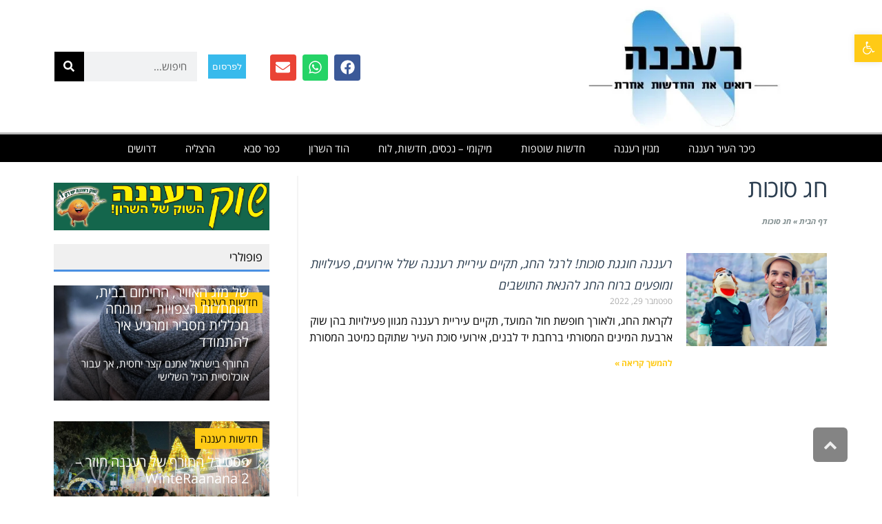

--- FILE ---
content_type: text/html; charset=utf-8
request_url: https://www.google.com/recaptcha/api2/aframe
body_size: 183
content:
<!DOCTYPE HTML><html><head><meta http-equiv="content-type" content="text/html; charset=UTF-8"></head><body><script nonce="VlDMNHG7T9f3zh8bYJCeag">/** Anti-fraud and anti-abuse applications only. See google.com/recaptcha */ try{var clients={'sodar':'https://pagead2.googlesyndication.com/pagead/sodar?'};window.addEventListener("message",function(a){try{if(a.source===window.parent){var b=JSON.parse(a.data);var c=clients[b['id']];if(c){var d=document.createElement('img');d.src=c+b['params']+'&rc='+(localStorage.getItem("rc::a")?sessionStorage.getItem("rc::b"):"");window.document.body.appendChild(d);sessionStorage.setItem("rc::e",parseInt(sessionStorage.getItem("rc::e")||0)+1);localStorage.setItem("rc::h",'1766223730821');}}}catch(b){}});window.parent.postMessage("_grecaptcha_ready", "*");}catch(b){}</script></body></html>